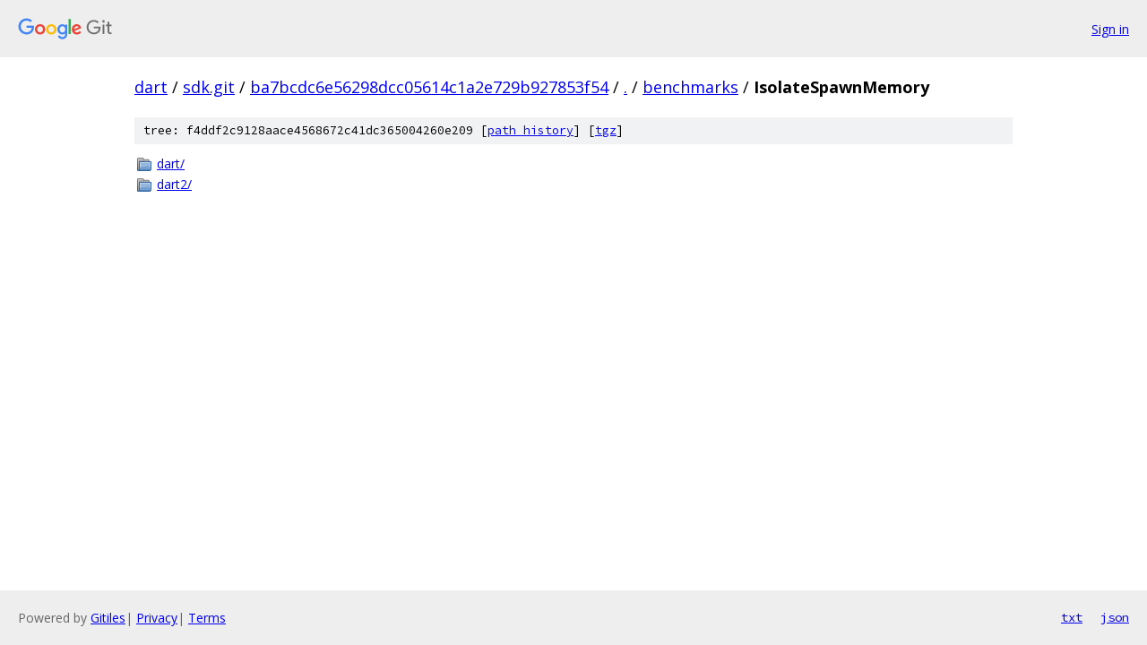

--- FILE ---
content_type: text/html; charset=utf-8
request_url: https://dart.googlesource.com/sdk.git/+/ba7bcdc6e56298dcc05614c1a2e729b927853f54/benchmarks/IsolateSpawnMemory/
body_size: 704
content:
<!DOCTYPE html><html lang="en"><head><meta charset="utf-8"><meta name="viewport" content="width=device-width, initial-scale=1"><title>benchmarks/IsolateSpawnMemory - sdk.git - Git at Google</title><link rel="stylesheet" type="text/css" href="/+static/base.css"><!-- default customHeadTagPart --></head><body class="Site"><header class="Site-header"><div class="Header"><a class="Header-image" href="/"><img src="//www.gstatic.com/images/branding/lockups/2x/lockup_git_color_108x24dp.png" width="108" height="24" alt="Google Git"></a><div class="Header-menu"> <a class="Header-menuItem" href="https://accounts.google.com/AccountChooser?faa=1&amp;continue=https://dart.googlesource.com/login/sdk.git/%2B/ba7bcdc6e56298dcc05614c1a2e729b927853f54/benchmarks/IsolateSpawnMemory">Sign in</a> </div></div></header><div class="Site-content"><div class="Container "><div class="Breadcrumbs"><a class="Breadcrumbs-crumb" href="/?format=HTML">dart</a> / <a class="Breadcrumbs-crumb" href="/sdk.git/">sdk.git</a> / <a class="Breadcrumbs-crumb" href="/sdk.git/+/ba7bcdc6e56298dcc05614c1a2e729b927853f54">ba7bcdc6e56298dcc05614c1a2e729b927853f54</a> / <a class="Breadcrumbs-crumb" href="/sdk.git/+/ba7bcdc6e56298dcc05614c1a2e729b927853f54/">.</a> / <a class="Breadcrumbs-crumb" href="/sdk.git/+/ba7bcdc6e56298dcc05614c1a2e729b927853f54/benchmarks">benchmarks</a> / <span class="Breadcrumbs-crumb">IsolateSpawnMemory</span></div><div class="TreeDetail"><div class="u-sha1 u-monospace TreeDetail-sha1">tree: f4ddf2c9128aace4568672c41dc365004260e209 [<a href="/sdk.git/+log/ba7bcdc6e56298dcc05614c1a2e729b927853f54/benchmarks/IsolateSpawnMemory">path history</a>] <span>[<a href="/sdk.git/+archive/ba7bcdc6e56298dcc05614c1a2e729b927853f54/benchmarks/IsolateSpawnMemory.tar.gz">tgz</a>]</span></div><ol class="FileList"><li class="FileList-item FileList-item--gitTree" title="Tree - dart/"><a class="FileList-itemLink" href="/sdk.git/+/ba7bcdc6e56298dcc05614c1a2e729b927853f54/benchmarks/IsolateSpawnMemory/dart/">dart/</a></li><li class="FileList-item FileList-item--gitTree" title="Tree - dart2/"><a class="FileList-itemLink" href="/sdk.git/+/ba7bcdc6e56298dcc05614c1a2e729b927853f54/benchmarks/IsolateSpawnMemory/dart2/">dart2/</a></li></ol></div></div> <!-- Container --></div> <!-- Site-content --><footer class="Site-footer"><div class="Footer"><span class="Footer-poweredBy">Powered by <a href="https://gerrit.googlesource.com/gitiles/">Gitiles</a>| <a href="https://policies.google.com/privacy">Privacy</a>| <a href="https://policies.google.com/terms">Terms</a></span><span class="Footer-formats"><a class="u-monospace Footer-formatsItem" href="?format=TEXT">txt</a> <a class="u-monospace Footer-formatsItem" href="?format=JSON">json</a></span></div></footer></body></html>